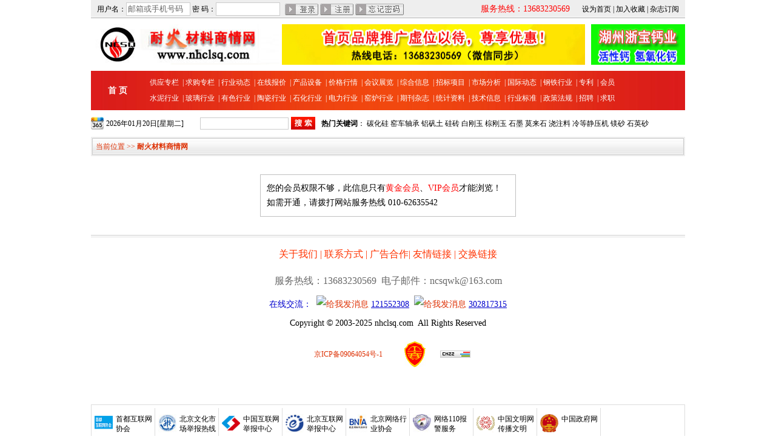

--- FILE ---
content_type: text/html;charset=GB2312
request_url: http://www.nhclsq.com/nopri.html
body_size: 10514
content:
<!DOCTYPE html PUBLIC "-//W3C//DTD XHTML 1.0 Transitional//EN" "http://www.w3.org/TR/xhtml1/DTD/xhtml1-transitional.dtd">
<html xmlns="http://www.w3.org/1999/xhtml">
<head>
<meta http-equiv="Content-Type" content="text/html; charset=gb2312" />
<title>耐火材料商情网</title>
<META content="" name="keywords" />
<META content="" name="description" />
<link href="css.css" rel="stylesheet" type="text/css" />
<style>
.dymtitle{font-size:16px;font-weight:bold;height:40px; line-height:40px;color:#DD2E01;}
</style>
<script src="js/jquery-1.7.min.js" language="javascript"></script>
<script src="js/f.js"></script>
<script src="js/MSClass.js" language="javascript"></script>
<script src="js/floatggw.js" language="javascript"></script></head>
<body>
<div class="top1">
<div id="topuser"></div>
<script language="javascript">
//$(document).ready(function(){
$('#topuser').load('ajax.php?ac=checklogin&sid='+Math.random());
//});
</script>
<div class="top1r">
<span class="top_fwrx">服务热线：13683230569</span>
<div class="top1right">
<a href="javascript:void(0);" onclick="this.style.behavior='url(#default#homepage)';this.sethomepage('http://www.nhclsq.com')">设为首页</a> | <a href="javascript:void(0);" onclick="addfavorite('http://www.nhclsq.com','中国耐火材料商情网')">加入收藏</a> | <a href="dyzz.html" target="_blank">杂志订阅</a>
</div>
</div>
</div>
<div class="c" style="margin:4px auto;">
<div class="logo"><a href="/"><img src="upload/1703054579.jpg" border="0" /></a></div>
<div class="banner">
<div class="banner1">
<a href='http://www.nhclsq.com/ggfw.html' target='_blank'><img src='upload/1734364698.jpg' border='0' width='500' height='67'></a></div>
<div class="banner2">
<a href='http://www.huzhouzb.com/' target='_blank'><img src='upload/1704257028.jpg' border='0' width='155' height='67'></a></div>
</div>
</div>

<div class="c"><div class="menu">
<div class="menuindex"><a href="/">首 页</a></div>
<div class="menuindexr">
<ul>
<li> <a href="c14.html" target="_blank">供应专栏</a></li>
<li>| <a href="c15.html" target="_blank">求购专栏</a></li>
<li>| <a href="c16.html" target="_blank">行业动态</a></li>
<li>| <a href="c17.html" target="_blank">在线报价</a></li>
<li>| <a href="cpsb.php" target="_blank">产品设备</a></li>
<li>| <a href="c19.html" target="_blank">价格行情</a></li>
<li>| <a href="c20.html" target="_blank">会议展览</a></li>
<li>| <a href="c21.html" target="_blank">综合信息</a></li>
<li>| <a href="c22.html" target="_blank">招标项目</a></li>
<li>| <a href="c23.html" target="_blank">市场分析</a></li>
<li>| <a href="c24.html" target="_blank">国际动态</a></li>
<li>| <a href="c25.html" target="_blank">钢铁行业</a></li>
<li>| <a href="c26.html" target="_blank">专利</a></li>
<li>| <a href="cpsb.php" target="_blank">会员</a></li>
</ul>
<ul>
<li> <a href="c27.html" target="_blank">水泥行业</a></li>
<li>| <a href="c28.html" target="_blank">玻璃行业</a></li>
<li>| <a href="c29.html" target="_blank">有色行业</a></li>
<li>| <a href="c30.html" target="_blank">陶瓷行业</a></li>
<li>| <a href="c31.html" target="_blank">石化行业</a></li>
<li>| <a href="c32.html" target="_blank">电力行业</a></li>
<li>| <a href="c33.html" target="_blank">窑炉行业</a></li>
<li>| <a href="s37916.html" target="_blank">期刊杂志</a></li>
<li>| <a href="c35.html" target="_blank">统计资料</a></li>
<li>| <a href="c36.html" target="_blank">技术信息</a></li>
<li>| <a href="c37.html" target="_blank">行业标准</a></li>
<li>| <a href="c38.html" target="_blank">政策法规</a></li>
<li>| <a href="c39.html" target="_blank">招聘</a></li>
<li>| <a href="c40.html" target="_blank">求职</a></li>
</ul>
</div>
</div></div>
<div class="c"><div class="ss">
<div><table border="0" cellpadding="0" cellspacing="0"><tr>
<td width="25"><img src="images/sch.png" /></td><td height="21" width="155"> <span id="showtime"></span>
<script language="javascript">$('#showtime').load('ajax.php?ac=get_showtime&sid='+Math.random());</script>
</td>
<td width="150"><input type="text" class="input_ss" id="topss" onkeydown="if(event.keyCode==13) $('#ssimagebutton').click();" /> </td>
<td width="50"><img src="images/ss.jpg" onclick="if($('#topss').val()!=''){window.location.href='search.php?ss='+$('#topss').val();}else{alert('请输入搜索关键字');}" style="cursor:pointer" id="ssimagebutton" /></td>
<td width="590"> <b>热门关键词</b>：
 <a href="search.php?ss=%CC%BC%BB%AF%B9%E8" target="_blank">碳化硅</a> 
 <a href="search.php?ss=%D2%A4%B3%B5%D6%E1%B3%D0" target="_blank">窑车轴承</a> 
 <a href="search.php?ss=铝矾土" target="_blank">铝矾土</a> 
 <a href="search.php?ss=硅砖" target="_blank">硅砖</a> 
 <a href="search.php?ss=白刚玉" target="_blank">白刚玉</a> 
 <a href="search.php?ss=棕刚玉" target="_blank">棕刚玉</a> 
 <a href="search.php?ss=石墨" target="_blank">石墨</a> 
 <a href="search.php?ss=莫来石" target="_blank">莫来石</a> 
 <a href="search.php?ss=浇注料" target="_blank">浇注料</a> 
 <a href="search.php?ss=冷等静压机" target="_blank">冷等静压机</a> 
 <a href="search.php?ss=镁砂" target="_blank">镁砂</a> 
 <a href="search.php?ss=石英砂" target="_blank">石英砂</a> 
</td>
</tr></table></div>
</div></div><div class="nav">
<div class="navl"></div><div class="navm">当前位置 >> <a href="/" class="font">耐火材料商情网</a></div>
<div class="navr"></div>
</div>
<div class="cl"></div>
<div style="width:400px;margin:30px auto; border:1px solid silver;padding:10px;font-size:14px;">
您的会员权限不够，此信息只有<a href="hyfw37921.html"><font color="red">黄金会员</font></a>、<a href="hyfw37922.html"><font color="red">VIP会员</font></a>才能浏览！<br />
如需开通，请拨打网站服务热线 010-62635542
</div>

<div class="c">
    <div class="end">
        <div class="endmenu">
	<span style="font-size:16px;"><a href="d_2.html" target="_blank"><span style="color: #ff3300">关于我们</span></a><span style="color: #ff3300"> <span>|</span> </span><a href="d_3.html" target="_blank"><span style="color: #ff3300">联系方式</span></a><span style="color: #ff3300"> <span>|</span> </span><a href="c166.html" target="_blank"><span style="color: #ff3300">广告合作</span></a><span style="color: #ff3300"><span>|</span> </span><a href="yqlj.html" target="_blank"><span style="color: #ff3300">友情链接</span></a><span style="color: #ff3300"> <span>|</span> </span><a href="d_12.html" target="_blank"><span style="color: #ff3300">交换链接</span></a></span></div>
<div class="endmenu">
	<div>
		<span style="color:#696969;"><span style="font-size:16px;">服务热线：13683230569&nbsp; 电子邮件：ncsqwk@163.com</span></span></div>
</div>
<div class="end1">
	<p>
		<span style="font-size: 14px"><span style="color: #0000cd">在线交流：&nbsp;</span>&nbsp;<a href="tencent://message/?uin=121552308&amp;site=qq客服&amp;menu=yes"><img alt="给我发消息" border="0" src="http://wpa.qq.com/pa?p=1:121552308:1" /></a>&nbsp;<a href="tencent://message/?uin=121552308&amp;site=qq客服&amp;menu=yes"><span style="color: #0000cd"><u>121552308</u></span></a>&nbsp;&nbsp;<a href="tencent://message/?uin=302817315&amp;site=qq客服&amp;menu=yes"><img alt="给我发消息" border="0" src="http://wpa.qq.com/pa?p=1:121552308:1" /></a><span style="color: #0000cd">&nbsp;</span><a href="tencent://message/?uin=302817315&amp;site=qq客服&amp;menu=yes"><span style="color: #0000cd"><u>302817315</u></span></a><br />
		<span>Copyright <span style="font-family: arial, helvetica, sans-serif">&copy; </span>2003-2025 nhclsq.com&nbsp; All Rights Reserved</span></span></p>
	<table align="center" width="300">
		<tbody>
			<tr>
				<td>
					<a class="font" href="http://beian.miit.gov.cn/" target="_blank">京ICP备09064054号-1</a></td>
				<td>
					<a href="http://beian.miit.gov.cn" target="_blank"><img border="0" height="43" src="images/icp.jpg" width="35" /></a></td>
				<td>
					<a href="http://www.cnzz.com/stat/website.php?web_id=3975245" style="color: rgb(221,46,1); text-decoration: none" target="_blank" title="站长统计"><img border="0" hspace="0" src="http://icon.cnzz.com/img/pic.gif" style="border-top-width: 0px; border-left-width: 0px; border-bottom-width: 0px; border-right-width: 0px" /></a></td>
			</tr>
		</tbody>
	</table>
</div>
<p>
	&nbsp;</p>
    </div>
</div>
<div class="end_ggw">
    <ul>
                    <li>
                <div class="pic"><a href="http://www.baom.com.cn/" target="_blank"><img src="upload/1461401388.gif"></a></div>
                <div class="title"><a href="http://www.baom.com.cn/" target="_blank">首都互联网协会</a></div>
            </li>
                    <li>
                <div class="pic"><a href="http://www.bjwhzf.gov.cn/accuse.do" target="_blank"><img src="upload/1461401528.jpg"></a></div>
                <div class="title"><a href="http://www.bjwhzf.gov.cn/accuse.do" target="_blank">北京文化市场举报热线</a></div>
            </li>
                    <li>
                <div class="pic"><a href="http://www.12377.cn/" target="_blank"><img src="upload/1461401439.png"></a></div>
                <div class="title"><a href="http://www.12377.cn/" target="_blank">中国互联网举报中心</a></div>
            </li>
                    <li>
                <div class="pic"><a href="http://www.bjjubao.org/" target="_blank"><img src="upload/1461401682.gif"></a></div>
                <div class="title"><a href="http://www.bjjubao.org/" target="_blank">北京互联网举报中心</a></div>
            </li>
                    <li>
                <div class="pic"><a href="http://www.bnia.cn/" target="_blank"><img src="upload/1461401774.jpg"></a></div>
                <div class="title"><a href="http://www.bnia.cn/" target="_blank">北京网络行业协会</a></div>
            </li>
                    <li>
                <div class="pic"><a href="http://www.bj.cyberpolice.cn" target="_blank"><img src="upload/1461401820.jpg"></a></div>
                <div class="title"><a href="http://www.bj.cyberpolice.cn" target="_blank">网络110报警服务</a></div>
            </li>
                    <li>
                <div class="pic"><a href="http://www.wenming.cn/" target="_blank"><img src="upload/1461402523.gif"></a></div>
                <div class="title"><a href="http://www.wenming.cn/" target="_blank">中国文明网传播文明</a></div>
            </li>
                    <li>
                <div class="pic"><a href="http://www.gov.cn/" target="_blank"><img src="upload/1461402801.jpg"></a></div>
                <div class="title"><a href="http://www.gov.cn/" target="_blank">中国政府网</a></div>
            </li>
            </ul>
</div>
<div class="dno"></div></body>
</html>

--- FILE ---
content_type: text/html;charset=GB2312
request_url: http://www.nhclsq.com/ajax.php?ac=get_showtime&sid=0.8492545304722032
body_size: 36
content:
 2026年01月20日[星期二]


--- FILE ---
content_type: text/css
request_url: http://www.nhclsq.com/css.css
body_size: 13345
content:
body{margin:0;font-size:12px;line-height:24px;}
img{border:0;}
a{text-decoration:none;color:#010101;}
a:hover{position:relative;top:1px;color:#D82C00}
.b{font-weight:bold;}
.c{width:980px;margin:10px auto;clear:both;overflow:hidden;}
.oh{overflow:hidden;}
.fl{float:left;}
.fr{float:right;}
.dno{display:none;}
.mt10{margin-top:10px;}
.mt20{margin-top:20px;}
.pd1{padding:1px;}
.m1{margin:1px;}
.cl{clear:both;}
.wzh:link{color:#DD2E01;}
.wzh:visited{color:#DD2E01;}
.wze{ font-family:Arial, Helvetica, sans-serif;}
.xhx{border-bottom:1px dashed silver;}
.top1{width:980px;height:33px;margin:0 auto; background:url(images/top1bg.jpg) repeat-x;padding-top:3px; overflow:hidden}
.top1r{width:420px;float:right;text-align:right;margin-right:10px;}
.top_fwrx{font-size:14px;color:red;margin-right:20px;}
.topgg{width:200px;height:24px; line-height:24px;overflow:hidden;float:left; text-align:left;margin-left:10px;}
.topgg ul{margin:0;padding:0;}
.top1right{float:right;}
#topuser{width:540px;float:left;overflow:hidden;}
.topuser1{width:310px;float:left;margin-left:10px;}
.topuser2{width:210px;float:left;padding-top:3px; text-align:left;}
.topuser3{width:140px;float:left;}
.input_1{border:#ccc 1px solid;width:100px;height:18px;line-height:18px;}
.input_ss{border:#ccc 1px solid;width:140px;height:16px;line-height:16px;}
.h10c{height:10px;clear:both;}
.gl320{width:320px;float:left;}
.gr320{width:320px;float:left;margin-left:10px;}
.gr650{width:650px;float:left;margin-left:10px;}
.gl650{width:650px;float:left;}
.gl237{width:237px;float:left;}
.gr237{width:237px;float:right;}
.gl238{width:238px;float:left;margin-left:10px;}
.gl188{width:188px;float:left;}
.gr188{width:188px;float:left;margin-left:10px;}
.nl320{width:318px;float:left;border:1px solid #d8d8d8;overflow:hidden;}
.nr320{width:318px;float:left;border:1px solid #d8d8d8;margin-left:10px; overflow:hidden;}
.nr320-1{width:320px;float:left;margin-left:10px;overflow:hidden;}
.g227-2{margin:5px 0;}
.ntitle{height:28px; background:url(images/ntitlebg.jpg) no-repeat;font-weight:bold;font-size:14px;color:#ffffff;line-height:28px;padding-left:24px;}
.ntitle1{height:28px; background:url(images/tbg.jpg) repeat-x;font-weight:bold;font-size:14px;line-height:28px;padding-left:6px;}
.more{font-size:12px;color:#D92C01;font-weight:normal;margin-right:6px;}
.more a:link{color:#D92C01;}
.more a:visited{color:#D92C01;}
.more a:hover{color:#D92C01;}
.jghq{width:318px;float:right;border:1px solid #d8d8d8;height:230px; overflow:hidden;}
.logo{width:311px;height:67px;float:left;}
.banner{height:67px;float:right;width:665px;}
.banner1{width:500px;float:left;}
.banner2{width:155px;float:right;}
.menu{width:980px;height:65px;background:url(images/menubg.jpg) repeat-y;color:#ffffff; overflow:hidden;}
.menu a:link{color:#ffffff;}
.menu a:visited{color:#ffffff;}
.menu a:hover{color:#ffffff; text-decoration:none;}
.menuindex{width:88px;float:left;height:65px;line-height:65px; text-align:center;font-weight:bold;font-size:14px;}
.menuindexr{width:880px;float:right;height:65px;padding:6px;}
.menuindexr ul{margin:0;padding:0;clear:both;height:26px;overflow:hidden;}
.menuindexr ul li{list-style:none;float:left;height:26px;line-height:26px;text-align:center;margin:0 3px;}
.ss{height:24px;}
.zz{width:396px;height:274px;border:1px solid #d8d8d8;float:left;background:url(images/zzbg.jpg) no-repeat;}
.zztitle1{width:170px;height:28px;line-height:28px;font-weight:bold;font-size:14px;color:#ffffff;padding-left:24px;float:left;}
.zztitle2{width:190px;height:28px;line-height:28px;font-size:12px;color:#000000;padding-left:4px;float:left;}
.zznrl{width:178px;height:245px;float:left;}
.zznrr{width:214px;height:245px;float:left; line-height:22px;}
.zznrr img{margin-bottom:4px;}
.zznrr1{height:100px;margin-top:20px;}
.zznrr2{height:100px;margin-top:0;}
.zzr1{width:240px;height:274px;border:1px solid #d8d8d8;float:left;margin-left:10px; background:red;background:url(images/zzr1bg.jpg) no-repeat;overflow:hidden;}
.zzr1title{height:28px;line-height:28px;font-weight:bold;font-size:14px;color:#ffffff;padding-left:24px;float:left;}
.zzr1more{height:28px;line-height:28px}
.getzzlsdw{padding-top:6px;height:240px;clear:both;}
.getzzlsdw ul{margin:0;padding:0;}
.getzzlsdw ul li{list-style:none; clear:both;}
.zzr2{width:318px;height:274px;border:1px solid #d8d8d8;float:right;background:url(images/zzr2bg.jpg) no-repeat;overflow:hidden;}
.zzr2title{height:28px;line-height:28px;font-weight:bold;font-size:14px;color:#ffffff;padding-left:24px;float:left;}
.y60{height:140px;overflow:hidden;clear:both;}
.down60{height:120px;overflow:hidden;clear:both;margin-left:6px;padding-top:6px;}
.down60 ul{margin:0;padding:0;}
.down60 ul li{list-style:none;height:23px;line-height:23px;overflow:hidden;}
.cpfl{width:980px;height:190px; background:url(images/cpflbg.jpg) no-repeat;}
.cpfl ul{margin:0;padding:0;}
.cpfl ul li{float:left;list-style:none;width:70px;margin:0 2px;}
.cpfl1{width:316px;height:150px;float:left;padding-left:34px;}
.cpfl2{width:312px;height:150px;float:left;padding-left:2px;}
.cpfl3{width:312px;height:150px;float:left;}
.cpflmore{ text-align:right;height:30px;line-height:30px;margin-right:10px;margin-top:4px;}
.cpflmore a{color:#DB2800;}
.cpflmore a:visited{color:#DB2800;}
.yxgys{width:318px;height:244px;border:1px solid #d8d8d8;background:url(images/yxgys.jpg) no-repeat;}
.yxgysflash{margin-top:32px;height:210px;overflow:hidden;}
.indexhyfw{height:30px; line-height:30px; background:url(images/hyfw.jpg) no-repeat;}
.indexhyfw ul{margin:0;padding:0}
.indexhyfw ul li{list-style:none;float:left;width:125px; margin:0 1px; text-align:center;line-height:30px;}
.indexhyfw ul li a{color:#FF0101;font-weight:bold;font-size:14px;}
.indexgyqg{width:181px;height:205px;border:1px solid #d8d8d8;margin-right:10px;float:left;}
.indexgyqgddiv{padding:4px;overflow:hidden;height:160px;}
.indexgyqgddiv ul{margin:0;padding:0;}
.indexgyqgddiv ul li{list-style:none;line-height:24px;height:24px;overflow:hidden;}
.indexgyqgr{width:262px;height:205px;border:1px solid #d8d8d8;float:right;}
.end{width:980;background:url(images/endbg.jpg) repeat-x; text-align:center;}
.endmenu{padding-top:20px;}
.end a:link{color:#DD2E01;}
.end a:visited{color:#DD2E01;}
.end1{line-height:30px;}
.getdata{margin:5px;overflow:hidden;}
.getdata ul{margin:0;padding:0;}
.getdata ul li{list-style:none;clear:both;height:24px;line-height:24px;}
.ncmr{width:976;height:178px;overflow:hidden;border:1px solid #d8d8d8;background:url(images/ncmrbg.jpg) no-repeat;}
.ncmrtitle{height:28px;font-weight:bold;font-size:14px;color:#ffffff;line-height:28px;text-align:center;}
.getncmr{overflow:hidden;width:956px;height:150px;margin:10px;}
.getncmr ul{margin:0;padding:0;}
.getncmr ul li{float:left;list-style:none;width:180px;height:60px;margin-left:6px;margin-right:5px;margin-bottom:10px; overflow:hidden;}
.getncmr ul li img{border:0;}
.zzlsdwl{float:left;width:60px;height:60px;}
.zzlsdwl img{width:50px;height:50px;margin:5px;border:0;}
.zzlsdwr{float:right;width:200px;height:48px;line-height:48px;margin:6px;}
.zxbj{width:648px;float:left;border:1px solid #d8d8d8;height:230px; background:url(images/zxbjbg.jpg) no-repeat; overflow:hidden;}
.zxbjwz{padding-left:110px;color:#DD2E01;line-height:28px;}
.getzxbj{overflow:hidden;width:648px;height:166px;margin-top:60px;}
.getzxbj ul{margin:0;padding:0;}
.getzxbj ul li{list-style:none;padding:0 2px;clear:both;}
.zxbj1{float:left;width:140px;padding-left:3px;}
.zxbj2{float:left;width:85px;text-align:center;}
.zxbj3{float:left;width:85px;text-align:center;}
.zxbj4{float:left;width:170px;padding-left:4px;}
.zxbj5{float:left;width:150px;padding-left:4px;}
.yqlj{width:978;height:160px;overflow:hidden;border:1px solid #d8d8d8;background:url(images/tbg.jpg) repeat-x;}
.getyqlj1{margin:10px auto;width:950px;padding-top:10px;overflow:hidden;clear:both;}
.getyqlj1 ul{margin:0;padding:0;}
.getyqlj1 ul li{float:left;width:120px;list-style:none;padding:0 8px;}
.getyqlj2{margin:8px auto;width:966px;height:86px;overflow:hidden;clear:both;}
.getyqlj2 ul{margin:0;padding:0;}
.getyqlj2 ul li{float:left;width:136px;height:43px;list-style:none; text-align:center;}
.getyqlj2 ul li img{width:120px;height:33px;border:1px solid #000000;}
.sl{float:left;width:698px;margin-left:2px;}

.sltitle{font-size:18px;font-weight:bold; text-align:center;height:30px;line-height:30px;}
.sltitle1{text-align:center;width:700px;height:24px;line-height:24px;border-bottom:1px solid #ccc;margin:0 auto;}
.slnr{width:700px; line-height:24px;margin:4px auto; color:#333333; font-size:14px;}
.sr{float:right;width:266px;}
.srflash{margin-bottom:10px;}
.srdiv{border:1px solid #ccc;margin-right:2px;}
.srtitle{height:28px; background:url(images/ntitlebg.jpg) no-repeat;font-weight:bold;font-size:14px;color:#ffffff;line-height:28px;padding-left:24px;}
.srnr{margin:4px; overflow:hidden;}
.srnr ul{margin:0;padding:0}
.srnr ul li{list-style:none;}
.cldiv{margin-left:2px;width:698px;float:left;overflow:hidden;}
.cr{float:right;width:266px;margin-right:2px;}
.crdiv{border:1px solid #ccc;overflow:hidden;}
.crtitle{height:28px; background:url(images/ntitlebg.jpg) no-repeat;font-weight:bold;font-size:14px;color:#ffffff;line-height:28px;padding-left:24px;}
.crnr{margin:4px;overflow:hidden;}
.crnr ul{margin:0;padding:0}
.crnr ul li{list-style:none;}
.cpsbnr{width:258px;margin:4px 2px;overflow:hidden;}
.cpsbnr ul{margin:0;padding:0}
.cpsbnr ul li{list-style:none;float:left;width:62px;margin:0 1px;}
.cpsbnr ul li span{padding:0 2px;}
#indextjhy{margin-top:3px;}
.commonul ul{margin:0;padding:0}
.commonul ul li{list-style:none;}
.nav{width:980px;margin:10px auto;line-height:32px;clear:both;}
.navm{color:#DD2E01;width:968px;height:32px; overflow:hidden; background:url(images/navm.jpg) repeat-x;float:left;padding-left:4px;}
.navm a{color:#DD2E01;font-weight:bold;}
.navm a:visited{color:#DD2E01;}
.navl{width:4px;height:32px; overflow:hidden; background:url(images/navl.jpg) no-repeat;float:left;}
.navr{width:4px;height:32px; overflow:hidden; background:url(images/navr.jpg) no-repeat;float:left;}
.cggwdiv{width:976px;margin:10px auto; background:#eaeaea;overflow:hidden;}
.cggwdiv ul{margin:0;padding:0;}
.cggwdiv ul li{list-style:none;float:left;width:180px;height:60px;margin-right:5px;margin-left:5px;overflow:hidden;}
.cggwdiv ul li img{border:0;}
.crggw{overflow:hidden;margin-top:10px;}
.crggw ul{margin:0;padding:0;}
.crggw ul li{list-style:none;width:180px;height:60px;margin-bottom:10px;}
.crggw ul li img{border:0;}
.m10{margin:10px; overflow:hidden;}
.red{color:red;}
.blue{color:blue;}
.blue a{color:blue;}
.blue a:visited{color:blue;}
.cpsbdiv{border:1px solid #cccccc;padding:10px;}
.cpsb_gsmc{font-size:14px;font-weight:bold; height:36px; line-height:36px;width:500px;float:left;overflow:hidden;}
.cpsb_gsmc a{color:#DD2E01;}
.cpsb_gsjj{line-height:24px;height:50px; overflow:hidden;}
.bgtable{border-bottom:1px solid silver;border-left:1px solid silver;border-collapse:collapse;margin-top:6px;} 
.bgtable th{background:#eeeeee;border-top:1px solid silver;border-right:1px solid silver;padding:2px;height:24px;}
.bgtable td{border-top:1px solid silver;border-right:1px solid silver;padding:2px;height:24px;}
.yqlj_pic{width:676px;clear:both;border:1px solid silver;padding:10px;overflow:hidden;margin-top:10px;}
.yqlj_pic ul{margin:0;padding:0;}
.yqlj_pic ul li{float:left;margin:10px;list-style:none;width:140px; text-align:center;}
.hyfw_list{height:40px;border-bottom:1px dashed silver; line-height:40px; overflow:hidden;}
.hyfw_list ul{margin:0;padding:0;}
.hyfw_list ul li{float:left;margin:0 30px;width:150px; text-align:center;list-style:none;font-size:14px; font-weight:bold;}
.hyfw_list a{color:#D82C00}
.bk{border:1px solid silver;}
.p10{padding:10px;}
.hyfwdiv{width:676px;border:1px solid silver;padding:10px;overflow:hidden;}
.ggfw_list{width:150px;float:left;overflow:hidden;}
.ggfw_list ul{margin:0;padding:0;}
.ggfw_list ul li{text-align:center;list-style:none;font-size:14px;border-bottom:1px dashed silver;height:30px; line-height:30px; overflow:hidden;}
.ggfw_list a{color:#D82C00}
.ggfwr{float:right;width:510px;overflow:hidden;}
.ggfw_list_title{text-align:center;font-weight:bold;color:#d82c00; background:#eaeaea;font-weight:14px;height:30px; line-height:30px;margin:10px auto;}
.btn{border:1px solid silver;padding:2px 4px;background:#e6e6e6;color:#ff6600;}
.eardiv{width:30px;height:300px;overflow:hidden;}
.ear{width:30px;overflow:hidden;height:320px;}
.zycptr{color:#666666;}
.zycptr a{color:#666666;}
.zycptr a:visited{color:#666666;}
.cpsbdq{height:36px; line-height:36px;float:left;width:150px;overflow:hidden;text-align:right;}
.gsxxtable td{background:#ffffff;}
.end_ggw{width:978px;height:60px;margin:10px auto;border:1px solid #ddd;overflow:hidden;}
.end_ggw ul{margin:0;padding:0;}
.end_ggw li{float:left;width:104px;height:50px;overflow:hidden;list-style:none;border-right:1px solid #ddd;margin-top:5px;}
.end_ggw .pic{float:left;width:40px;margin-top:10px;text-align:center;}
.end_ggw .pic img{width:30px;height:30px;}
.end_ggw .title{float:left;width:64px;color:#333;line-height:16px;margin-top:10px;}

--- FILE ---
content_type: application/javascript; charset=gbk
request_url: http://www.nhclsq.com/js/f.js
body_size: 5121
content:
function login(){
 if($('#usr').val()==''||$('#usr').val()=='邮箱或手机号码'){
	 alert('请输入用户名！\n用户名是您注册时填写的电子邮件地址或手机号码');
	 $('#usr').focus();
	 return false;
 }
 if($('#pwd').val()==''){
	 alert('请输入密码！');
	 $('#pwd').focus();
	 return false;
 }
$('#topuser').load('ajax.php?ac=login&usr='+$('#usr').val()+'&pwd='+$('#pwd').val()+'&sid='+Math.random());
}
function delCookie(name){
     var exp = new Date();
     exp.setTime(exp.getTime() - 1);
     var cval=getCookie(name);
     if(cval!=null) document.cookie= name + "="+cval+";expires="+exp.toGMTString();
}
function getCookie(name)//取cookies函数
{
var arr = document.cookie.match(new RegExp("(^| )"+name+"=([^;]*)(;|$)"));
    if(arr != null) return unescape(arr[2]); return null;

}
function SetCookie(name,value)//两个参数，一个是cookie的名子，一个是值
{
var Days = 30; //此 cookie 将被保存 30 天
var exp   = new Date(); //new Date("December 31, 9998");
exp.setTime(exp.getTime() + Days*24*60*60*1000);
document.cookie = name + "="+ escape (value) + ";expires=" + exp.toGMTString();
}


function getCookie(name)//取cookies函数
{
var arr = document.cookie.match(new RegExp("(^| )"+name+"=([^;]*)(;|$)"));
    if(arr != null) return unescape(arr[2]); return null;

}

function delCookie(name)
{
     var exp = new Date();
     exp.setTime(exp.getTime() - 1);
     var cval=getCookie(name);
     if(cval!=null) document.cookie= name + "="+cval+";expires="+exp.toGMTString();
}

function CheckAll(form){
for (var i=0;i<form.elements.length;i++){
var e = form.elements[i];
if (e.name != 'chkall') 
{
e.checked = form.chkall.checked;
//alert(form.elements[i].value);
} 
}
}

function findPosX(obj) {
	var curleft = 0;
	if (obj.offsetParent) {
		while (obj.offsetParent) {
			curleft += obj.offsetLeft;
			obj = obj.offsetParent;
		}
	} else if (obj.x) curleft += obj.x;
	return curleft;
}
function findPosY(obj) {
	var curtop = 0;
	if (obj.offsetParent) {
		while (obj.offsetParent) {
			curtop += obj.offsetTop;
			obj = obj.offsetParent;
		}
	} else if (obj.y) curtop += obj.y;
	return curtop;
}
function showfl(){
	$('#allfldiv').css('visibility','visible');
	$('#allfl').css('background-image','url(images/all.jpg)');
	$('#allfl').css('zIndex',999);
}
function hidefl(){
	$('#allfldiv').css('visibility','hidden');
	$('#allfl').css('background-image','url(images/all1.jpg)');
	$('#allfl').css('zIndex',0);
}
function showflt(obj,id){
var top=findPosY(obj)-10;
var left=findPosX(obj)+140;
$('.flt').css('display','none');
$('#flt_'+id).css('display','block');
$('#flt_'+id).css('position','absolute');
$('#flt_'+id).css('left',left);
$('#flt_'+id).css('top',top);
$('#flt_'+id).css('zIndex','999');
//$('#ss').val(obj.offsetParent.tagName);
 //obj.nextSibling.style.left = findPosX(obj)-18;
 //obj.nextSibling.style.top = 
}
function hideflt(){
$('.flt').css('display','none');
}
function showflt1(obj,id){
var top=findPosY(obj);
var left=findPosX(obj)+140;
$('.flt1').css('display','none');
$('#flt1_'+id).css('display','block');
$('#flt1_'+id).css('position','absolute');
$('#flt1_'+id).css('left',left);
$('#flt1_'+id).css('top',top);
$('#flt1_'+id).css('zIndex','999');
//$('#ss').val(top);
 //obj.nextSibling.style.left = findPosX(obj)-18;
 //obj.nextSibling.style.top = 
}
function hideflt1(){
$('.flt1').css('display','none');
}
//商品分类
function changefl(id,pidstr,flac){
//$('#debug').html(id+'==='+pidstr);
var cstatus=$('#c_'+id).css('display');
$('.fldiv').css('background','#eee');$('.span1').css('textDecoration','none');
$('.fldiv').css('display','none');
var strs= new Array(); 
strs=pidstr.split("|");   
for(i=0;i<strs.length;i++){   
 $('.'+strs[i]).css('display','');//$('#debug').html(strs[i]);
 $('#c_'+strs[i]).css('display','');
} 
if(cstatus=='none') $('#c_'+id).css('display','');else $('#c_'+id).css('display','none');
$('#title_'+id).css('textDecoration','underline');
$('#c_'+id).css('background','#ddd');
$('#c_'+id+' .fldiv').css('background','');

if($('#c_'+id).html()=='loading'){
 $('#c_'+id).load('ajax.php?ac=getfl&id='+id+'&pidstr='+pidstr+'&flac='+flac+'&sid='+Math.random());
}
//alert($('#cccc').html());
}
function getsessionyzm(){
 $.get("ajax.php",{ac:'getsessionyzm',sid:Math.random()},function(data){
  if($.trim($('#yzm').val().toLowerCase())==$.trim(data)){
   $('#submitbutton').attr('disabled',false);
   $('#yzmreturnxx').html("&nbsp;");
  }else{
  $('#yzmreturnxx').html("<font color='red'>验证码不正确!请输入 "+$.trim(data)+" </font>");
  $('#submitbutton').attr('disabled',true);
 }
});
}
function addfavorite(url,title){
   if (document.all){
      window.external.addFavorite(url,title);
   }
   else if (window.sidebar){
      window.sidebar.addPanel(title,url,"");
   }
}
function setHomepage(sURL) {
	if(BROWSER.ie){
		document.body.style.behavior = 'url(#default#homepage)';
		document.body.setHomePage(sURL);
	} else {
		showDialog("非 IE 浏览器请手动将本站设为首页", 'notice');
		doane();
	}
}